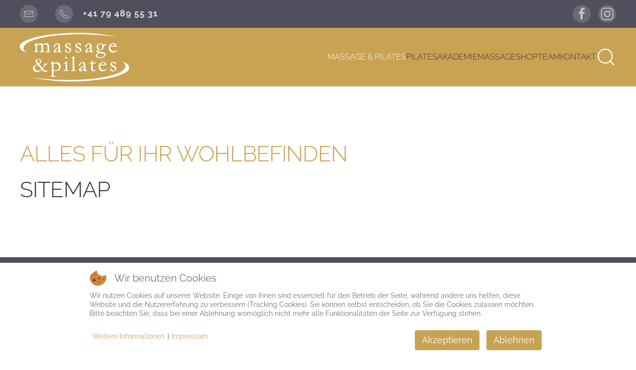

--- FILE ---
content_type: text/html; charset=utf-8
request_url: https://www.massage-pilates.ch/?view=article&id=19:sitemap&catid=2
body_size: 6252
content:
<!DOCTYPE html>
<html lang="de-de" dir="ltr">
    
<head>
<script type="text/javascript">  (function(){    function blockCookies(disableCookies, disableLocal, disableSession){    if(disableCookies == 1){    if(!document.__defineGetter__){    Object.defineProperty(document, 'cookie',{    get: function(){ return ''; },    set: function(){ return true;}    });    }else{    var oldSetter = document.__lookupSetter__('cookie');    if(oldSetter) {    Object.defineProperty(document, 'cookie', {    get: function(){ return ''; },    set: function(v){    if(v.match(/reDimCookieHint\=/) || v.match(/ef7b44dfa7583aefcafc96ec7e54dab2\=/)) {    oldSetter.call(document, v);    }    return true;    }    });    }    }    var cookies = document.cookie.split(';');    for (var i = 0; i < cookies.length; i++) {    var cookie = cookies[i];    var pos = cookie.indexOf('=');    var name = '';    if(pos > -1){    name = cookie.substr(0, pos);    }else{    name = cookie;    }    if(name.match(/reDimCookieHint/)) {    document.cookie = name + '=; expires=Thu, 01 Jan 1970 00:00:00 GMT';    }    }    }    if(disableLocal == 1){    window.localStorage.clear();    window.localStorage.__proto__ = Object.create(window.Storage.prototype);    window.localStorage.__proto__.setItem = function(){ return undefined; };    }    if(disableSession == 1){    window.sessionStorage.clear();    window.sessionStorage.__proto__ = Object.create(window.Storage.prototype);    window.sessionStorage.__proto__.setItem = function(){ return undefined; };    }    }    blockCookies(1,1,1);    }());    </script>


        <meta name="viewport" content="width=device-width, initial-scale=1">
        <link rel="icon" href="/images/theme/fav96.png" sizes="any">
                <link rel="apple-touch-icon" href="/images/theme/fav180.png">
        <meta charset="utf-8">
	<meta name="description" content="Esther Würsch, Inhaberin von massage &amp; pilates in Ennetbürgen, Nidwalden NW. Sie ist Peak Pilates Teacher und medizinische Masseurin.">
	<meta name="generator" content="beelicomm">
	<title>Massage Pilates Esther Würsch – Sitemap</title>
	<link href="https://www.massage-pilates.ch/component/search/?id=19:sitemap&amp;catid=2&amp;Itemid=101&amp;format=opensearch" rel="search" title="Suchen Massage Pilates Esther Würsch" type="application/opensearchdescription+xml">
<link href="/media/vendor/joomla-custom-elements/css/joomla-alert.min.css?0.4.1" rel="stylesheet">
	<link href="/plugins/system/cookiehint/css/redimstyle.css?ab71fb" rel="stylesheet">
	<link href="/media/system/css/joomla-fontawesome.min.css?4.5.33" rel="preload" as="style" onload="this.onload=null;this.rel='stylesheet'">
	<link href="/templates/yootheme/css/theme.9.css?1767774429" rel="stylesheet">
	<link href="/templates/yootheme/css/theme.update.css?4.5.33" rel="stylesheet">
	<link href="/templates/yootheme/css/custom.css?4.5.33" rel="stylesheet">
	<link href="/media/plg_system_jcepro/site/css/content.min.css?86aa0286b6232c4a5b58f892ce080277" rel="stylesheet">
	<style>#redim-cookiehint-bottom {position: fixed; z-index: 99999; left: 0px; right: 0px; bottom: 0px; top: auto !important;}</style>
<script type="application/json" class="joomla-script-options new">{"joomla.jtext":{"ERROR":"Fehler","MESSAGE":"Nachricht","NOTICE":"Hinweis","WARNING":"Warnung","JCLOSE":"Schließen","JOK":"OK","JOPEN":"Öffnen"},"system.paths":{"root":"","rootFull":"https:\/\/www.massage-pilates.ch\/","base":"","baseFull":"https:\/\/www.massage-pilates.ch\/"},"csrf.token":"db7912d42c72c89ae9e48b116a0e6e1f"}</script>
	<script src="/media/system/js/core.min.js?a3d8f8"></script>
	<script src="/media/vendor/webcomponentsjs/js/webcomponents-bundle.min.js?2.8.0" nomodule defer></script>
	<script src="/media/system/js/joomla-hidden-mail.min.js?80d9c7" type="module"></script>
	<script src="/media/system/js/messages.min.js?9a4811" type="module"></script>
	<script src="/templates/yootheme/packages/theme-analytics/app/analytics.min.js?4.5.33" defer></script>
	<script src="/templates/yootheme/vendor/assets/uikit/dist/js/uikit.min.js?4.5.33"></script>
	<script src="/templates/yootheme/vendor/assets/uikit/dist/js/uikit-icons-design-bites.min.js?4.5.33"></script>
	<script src="/templates/yootheme/js/theme.js?4.5.33"></script>
	<script type="application/ld+json">{"@context":"https://schema.org","@graph":[{"@type":"Organization","@id":"https://www.massage-pilates.ch/#/schema/Organization/base","name":"Massage Pilates Esther Würsch","url":"https://www.massage-pilates.ch/"},{"@type":"WebSite","@id":"https://www.massage-pilates.ch/#/schema/WebSite/base","url":"https://www.massage-pilates.ch/","name":"Massage Pilates Esther Würsch","publisher":{"@id":"https://www.massage-pilates.ch/#/schema/Organization/base"}},{"@type":"WebPage","@id":"https://www.massage-pilates.ch/#/schema/WebPage/base","url":"https://www.massage-pilates.ch/?view=article&amp;id=19:sitemap&amp;catid=2","name":"Massage Pilates Esther Würsch – Sitemap","description":"Esther Würsch, Inhaberin von massage & pilates in Ennetbürgen, Nidwalden NW. Sie ist Peak Pilates Teacher und medizinische Masseurin.","isPartOf":{"@id":"https://www.massage-pilates.ch/#/schema/WebSite/base"},"about":{"@id":"https://www.massage-pilates.ch/#/schema/Organization/base"},"inLanguage":"de-DE"},{"@type":"Article","@id":"https://www.massage-pilates.ch/#/schema/com_content/article/19","name":"Sitemap","headline":"Sitemap","inLanguage":"de-DE","isPartOf":{"@id":"https://www.massage-pilates.ch/#/schema/WebPage/base"}}]}</script>
	<script>window.yootheme ||= {}; var $theme = yootheme.theme = {"google_analytics":"G-EBNG0HM71P","google_analytics_anonymize":"","i18n":{"close":{"label":"Schlie\u00dfen"},"totop":{"label":"Zur\u00fcck nach oben"},"marker":{"label":"\u00d6ffnen"},"navbarToggleIcon":{"label":"Men\u00fc \u00f6ffnen"},"paginationPrevious":{"label":"Vorherige Seite"},"paginationNext":{"label":"N\u00e4chste Seite"},"searchIcon":{"toggle":"Suche \u00f6ffnen","submit":"Suche ausf\u00fchren"},"slider":{"next":"N\u00e4chste Folie","previous":"Vorherige Folie","slideX":"Folie %s","slideLabel":"%s von %s"},"slideshow":{"next":"N\u00e4chste Folie","previous":"Vorherige Folie","slideX":"Folie %s","slideLabel":"%s von %s"},"lightboxPanel":{"next":"N\u00e4chste Folie","previous":"Vorherige Folie","slideLabel":"%s von %s","close":"Schlie\u00dfen"}}};</script>

    </head>
    <body class="">

        <div class="uk-hidden-visually uk-notification uk-notification-top-left uk-width-auto">
            <div class="uk-notification-message">
                <a href="#tm-main" class="uk-link-reset">Zum Hauptinhalt springen</a>
            </div>
        </div>

                <div class="tm-page-container uk-clearfix">

                        <div data-src="/images/theme/background2.jpg" data-sources="[{&quot;type&quot;:&quot;image\/webp&quot;,&quot;srcset&quot;:&quot;\/templates\/yootheme\/cache\/81\/background2-81e203bd.webp 4032w&quot;,&quot;sizes&quot;:&quot;(max-aspect-ratio: 4032\/3024) 133vh&quot;}]" loading="eager" uk-img class="uk-background-norepeat uk-background-cover uk-background-top-center uk-position-cover uk-position-fixed" uk-parallax="bgy: -20,60; easing: 0; target: body"></div>
            
            
        
                


<header class="tm-header-mobile uk-hidden@m">


        <div uk-sticky show-on-up animation="uk-animation-slide-top" cls-active="uk-navbar-sticky" sel-target=".uk-navbar-container">
    
        <div class="uk-navbar-container">

            <div class="uk-container uk-container-expand">
                <nav class="uk-navbar" uk-navbar="{&quot;align&quot;:&quot;left&quot;,&quot;container&quot;:&quot;.tm-header-mobile &gt; [uk-sticky]&quot;,&quot;boundary&quot;:&quot;.tm-header-mobile .uk-navbar-container&quot;,&quot;target-y&quot;:&quot;.tm-header-mobile .uk-navbar-container&quot;,&quot;dropbar&quot;:true,&quot;dropbar-anchor&quot;:&quot;.tm-header-mobile .uk-navbar-container&quot;,&quot;dropbar-transparent-mode&quot;:&quot;remove&quot;}">

                                        <div class="uk-navbar-left ">

                                                    <a href="https://www.massage-pilates.ch/" aria-label="Zurück zur Startseite" class="uk-logo uk-navbar-item">
    <img alt="Massage Therapie und  Klassisches Pilatesstudio in Nidwalden." loading="eager" width="220" height="98" src="/images/theme/mp_logo_white.svg"></a>
                        
                        
                        
                    </div>
                    
                    
                                        <div class="uk-navbar-right">

                                                    
                        
                                                    <a uk-toggle href="#tm-dialog-mobile" class="uk-navbar-toggle">

        
        <div uk-navbar-toggle-icon></div>

        
    </a>
                        
                    </div>
                    
                </nav>
            </div>

        </div>

        </div>
    



        <div id="tm-dialog-mobile" uk-offcanvas="container: true; overlay: true" mode="slide" flip>
        <div class="uk-offcanvas-bar uk-flex uk-flex-column">

                        <button class="uk-offcanvas-close uk-close-large" type="button" uk-close uk-toggle="cls: uk-close-large; mode: media; media: @s"></button>
            
                        <div class="uk-margin-auto-bottom">
                
<div class="uk-grid uk-child-width-1-1" uk-grid>    <div>
<div class="uk-panel" id="module-menu-dialog-mobile">

    
    
<ul class="uk-nav uk-nav-default">
    
	<li class="item-101 uk-active"><a href="/">MASSAGE &amp; PILATES</a></li>
	<li class="item-115 uk-parent"><a href="/pilates.html">PILATES</a>
	<ul class="uk-nav-sub">

		<li class="item-126"><a href="/pilates/gruppentraining.html">GRUPPENTRAINING</a></li>
		<li class="item-151"><a href="/pilates/stundenplan.html">STUNDENPLAN/BUCHUNG STUNDEN</a></li>
		<li class="item-127"><a href="/pilates/privattraining.html">PRIVATTRAINING</a></li>
		<li class="item-152"><a href="/pilates/preise.html">PREISE</a></li></ul></li>
	<li class="item-1055"><a href="/akademie.html">AKADEMIE</a></li>
	<li class="item-116"><a href="/massage.html">MASSAGE</a></li>
	<li class="item-119 uk-parent"><a href="/shop.html">SHOP</a>
	<ul class="uk-nav-sub">

		<li class="item-130"><a href="/shop/ringana.html">RINGANA</a></li></ul></li>
	<li class="item-120 uk-parent"><a href="/ueber-mich.html">TEAM</a>
	<ul class="uk-nav-sub">

		<li class="item-278"><a href="/ueber-mich/ueber-esther-wuersch.html">ESTHER WÜRSCH</a></li>
		<li class="item-279"><a href="/ueber-mich/ueber-mich-claudia-schelbert.html">CLAUDIA SCHELBERT</a></li>
		<li class="item-123"><a href="/ueber-mich/ueber-joseph-pilates.html">JOSEPH PILATES</a></li></ul></li>
	<li class="item-121"><a href="/kontakt.html">KONTAKT</a></li></ul>

</div>
</div>    <div>
<div class="uk-panel" id="module-tm-4">

    
    

    <form id="search-tm-4" action="/?view=article&amp;id=19:sitemap&amp;catid=2" method="post" role="search" class="uk-search uk-search-default uk-width-1-1"><span uk-search-icon></span><input name="searchword" placeholder="Suche" minlength="3" aria-label="Suche" type="search" class="uk-search-input"><input type="hidden" name="task" value="search"><input type="hidden" name="option" value="com_search"><input type="hidden" name="Itemid" value="101"></form>
    

</div>
</div>    <div>
<div class="uk-panel" id="module-tm-6">

    
    <ul class="uk-grid uk-flex-inline uk-flex-middle uk-flex-nowrap uk-grid-small">                    <li><a href="https://www.facebook.com/massagepilatesch" class="uk-preserve-width uk-icon-button" rel="noreferrer" target="_blank"><span uk-icon="icon: facebook;"></span></a></li>
                    <li><a href="https://www.instagram.com/massage_pilates/" class="uk-preserve-width uk-icon-button" rel="noreferrer" target="_blank"><span uk-icon="icon: instagram;"></span></a></li>
            </ul>
</div>
</div></div>
            </div>
            
            
        </div>
    </div>
    
    
    

</header>


<div class="tm-toolbar tm-toolbar-default uk-visible@m">
    <div class="uk-container uk-flex uk-flex-middle tm-page-width">

                <div>
            <div class="uk-grid-medium uk-child-width-auto uk-flex-middle" uk-grid="margin: uk-margin-small-top">

                                <div>
<div class="uk-panel" id="module-93">

    
    
<div class="uk-margin-remove-last-child custom" ><p><a href="mailto:info@massage-pilates.ch" class="uk-icon-button" uk-icon="mail"></a> &nbsp; &nbsp; &nbsp; <span class="uk-icon-button" uk-icon="receiver"></span>&nbsp; &nbsp; +41 79 489 55 31</p></div>

</div>
</div>
                
                
            </div>
        </div>
        
                <div class="uk-margin-auto-left">
            <div class="uk-grid-medium uk-child-width-auto uk-flex-middle" uk-grid="margin: uk-margin-small-top">
                <div>
<div class="uk-panel" id="module-tm-5">

    
    <ul class="uk-grid uk-flex-inline uk-flex-middle uk-flex-nowrap uk-grid-small">                    <li><a href="https://www.facebook.com/massagepilatesch" class="uk-preserve-width uk-icon-button" rel="noreferrer" target="_blank"><span uk-icon="icon: facebook; width: 28; height: 28;"></span></a></li>
                    <li><a href="https://www.instagram.com/esther.wuersch/" class="uk-preserve-width uk-icon-button" rel="noreferrer" target="_blank"><span uk-icon="icon: instagram; width: 28; height: 28;"></span></a></li>
            </ul>
</div>
</div>
            </div>
        </div>
        
    </div>
</div>

<header class="tm-header uk-visible@m">



        <div uk-sticky media="@m" cls-active="uk-navbar-sticky" sel-target=".uk-navbar-container">
    
        <div class="uk-navbar-container">

            <div class="uk-container tm-page-width">
                <nav class="uk-navbar" uk-navbar="{&quot;align&quot;:&quot;left&quot;,&quot;container&quot;:&quot;.tm-header &gt; [uk-sticky]&quot;,&quot;boundary&quot;:&quot;.tm-header .uk-navbar-container&quot;,&quot;target-y&quot;:&quot;.tm-header .uk-navbar-container&quot;,&quot;dropbar&quot;:true,&quot;dropbar-anchor&quot;:&quot;.tm-header .uk-navbar-container&quot;,&quot;dropbar-transparent-mode&quot;:&quot;remove&quot;}">

                                        <div class="uk-navbar-left ">

                                                    <a href="https://www.massage-pilates.ch/" aria-label="Zurück zur Startseite" class="uk-logo uk-navbar-item">
    <img alt="Massage Therapie und  Klassisches Pilatesstudio in Nidwalden." loading="eager" width="220" height="98" src="/images/theme/mp_logo_white.svg"></a>
                        
                        
                        
                    </div>
                    
                    
                                        <div class="uk-navbar-right">

                                                    
<ul class="uk-navbar-nav">
    
	<li class="item-101 uk-active"><a href="/">MASSAGE &amp; PILATES</a></li>
	<li class="item-115 uk-parent"><a href="/pilates.html">PILATES</a>
	<div class="uk-drop uk-navbar-dropdown"><div><ul class="uk-nav uk-navbar-dropdown-nav">

		<li class="item-126"><a href="/pilates/gruppentraining.html">GRUPPENTRAINING</a></li>
		<li class="item-151"><a href="/pilates/stundenplan.html">STUNDENPLAN/BUCHUNG STUNDEN</a></li>
		<li class="item-127"><a href="/pilates/privattraining.html">PRIVATTRAINING</a></li>
		<li class="item-152"><a href="/pilates/preise.html">PREISE</a></li></ul></div></div></li>
	<li class="item-1055"><a href="/akademie.html">AKADEMIE</a></li>
	<li class="item-116"><a href="/massage.html">MASSAGE</a></li>
	<li class="item-119 uk-parent"><a href="/shop.html">SHOP</a>
	<div class="uk-drop uk-navbar-dropdown"><div><ul class="uk-nav uk-navbar-dropdown-nav">

		<li class="item-130"><a href="/shop/ringana.html">RINGANA</a></li></ul></div></div></li>
	<li class="item-120 uk-parent"><a href="/ueber-mich.html">TEAM</a>
	<div class="uk-drop uk-navbar-dropdown"><div><ul class="uk-nav uk-navbar-dropdown-nav">

		<li class="item-278"><a href="/ueber-mich/ueber-esther-wuersch.html">ESTHER WÜRSCH</a></li>
		<li class="item-279"><a href="/ueber-mich/ueber-mich-claudia-schelbert.html">CLAUDIA SCHELBERT</a></li>
		<li class="item-123"><a href="/ueber-mich/ueber-joseph-pilates.html">JOSEPH PILATES</a></li></ul></div></div></li>
	<li class="item-121"><a href="/kontakt.html">KONTAKT</a></li></ul>


    <a class="uk-navbar-toggle" id="module-tm-3" href="#search-tm-3-search" uk-search-icon uk-toggle></a>

    <div uk-modal id="search-tm-3-search" class="uk-modal">
        <div class="uk-modal-dialog uk-modal-body">

            
            
                <form id="search-tm-3" action="/?view=article&amp;id=19:sitemap&amp;catid=2" method="post" role="search" class="uk-search uk-width-1-1 uk-search-medium"><span uk-search-icon></span><input name="searchword" placeholder="Suche" minlength="3" aria-label="Suche" type="search" class="uk-search-input" autofocus><input type="hidden" name="task" value="search"><input type="hidden" name="option" value="com_search"><input type="hidden" name="Itemid" value="101"></form>
                
            
        </div>
    </div>


                        
                                                    
                        
                    </div>
                    
                </nav>
            </div>

        </div>

        </div>
    







</header>

        
        <div class="tm-page uk-margin-auto tm-page-margin-bottom">

            
            

            <main id="tm-main"  class="tm-main uk-section uk-section-default" uk-height-viewport="expand: true">

                                <div class="uk-container">

                    
                            
                
                <div id="system-message-container" aria-live="polite"></div>

                <h1>Alles für Ihr Wohlbefinden</h1>
<article id="article-19" class="uk-article" data-permalink="https://www.massage-pilates.ch/?view=article&amp;id=19:sitemap&amp;catid=2" typeof="Article" vocab="https://schema.org/">

    <meta property="name" content="Sitemap">
    <meta property="author" typeof="Person" content="Markus Beeli">
    <meta property="dateModified" content="2020-09-15T13:20:07+02:00">
    <meta property="datePublished" content="2020-09-15T13:20:07+02:00">
    <meta class="uk-margin-remove-adjacent" property="articleSection" content="Inhalt">

    
    
                        
                    <h1 property="headline" class="uk-margin-large-top uk-margin-remove-bottom uk-article-title">
                Sitemap            </h1>
        
        
        
        
            
            
            
        
        
                <div  class="uk-margin-medium-top" property="text">

            
                            
             
        </div>
        
        
        
        
        
        
        
    
</article>

                
                        
                </div>
                
            </main>

            

                        <footer>
                <!-- Builder #footer -->
<div class="uk-section-secondary uk-preserve-color uk-section">
    
        
        
        
            
                                <div class="uk-container">                
                    <div class="uk-grid tm-grid-expand uk-grid-margin" uk-grid>
<div class="uk-width-1-2@s uk-width-1-4@m">
    
        
            
            
            
                
                    
<h6 class="uk-h5 uk-heading-divider uk-text-primary">        ADRESSE    </h6><div class="uk-panel uk-text-muted uk-margin"><p>Riedmatt 11<br />6373 Ennetbürgen</p></div>
                
            
        
    
</div>
<div class="uk-width-1-2@s uk-width-1-4@m">
    
        
            
            
            
                
                    
<h6 class="uk-h5 uk-heading-divider uk-text-primary">        TELEFON    </h6><div class="uk-panel uk-text-muted uk-margin"><p>+41 79 489 55 31</p></div>
                
            
        
    
</div>
<div class="uk-width-1-2@s uk-width-1-4@m">
    
        
            
            
            
                
                    
<h6 class="uk-h5 uk-heading-divider uk-text-primary">        E-MAIL    </h6><div class="uk-panel uk-text-muted uk-margin"><p><joomla-hidden-mail  is-link="1" is-email="1" first="aW5mbw==" last="bWFzc2FnZS1waWxhdGVzLmNo" text="aW5mb0BtYXNzYWdlLXBpbGF0ZXMuY2g=" base="" >Diese E-Mail-Adresse ist vor Spambots geschützt! Zur Anzeige muss JavaScript eingeschaltet sein.</joomla-hidden-mail></p></div>
                
            
        
    
</div>
<div class="uk-width-1-2@s uk-width-1-4@m">
    
        
            
            
            
                
                    
<h6 class="uk-h5 uk-heading-divider uk-text-primary">        ÖFFNUNGSZEITEN    </h6><div class="uk-panel uk-text-muted uk-margin"><p>MO - FR 7 - 20 h<br />nach Stundenplan<br />und Vereinbarung</p></div>
                
            
        
    
</div></div><div class="uk-grid tm-grid-expand uk-child-width-1-1 uk-grid-margin">
<div class="uk-width-1-1">
    
        
            
            
            
                
                    <div class="uk-panel uk-text-muted uk-margin"><p>Gerne stehe ich Ihnen bei Fragen zum Angebot oder zu den Trainingsmethoden in Deutsch, Englisch und Italienisch zur Verfügung.</p></div>
                
            
        
    
</div></div><div class="uk-grid tm-grid-expand uk-grid-margin" uk-grid>
<div class="uk-width-1-2@m">
    
        
            
            
            
                
                    
<div>
    <ul class="uk-margin-remove-bottom uk-subnav  uk-subnav-divider" uk-margin>        <li class="el-item ">
    <a class="el-link" href="/impressum.html">Impressum</a></li>
        <li class="el-item ">
    <a class="el-link" href="/datenschutz.html">Datenschutz</a></li>
        <li class="el-item ">
    <a class="el-link" href="/login.html">Login</a></li>
        </ul>
</div>
                
            
        
    
</div>
<div class="uk-width-1-2@m">
    
        
            
            
            
                
                    
                
            
        
    
</div></div><div class="uk-grid tm-grid-expand uk-child-width-1-1 uk-grid-margin">
<div class="uk-width-1-1">
    
        
            
            
            
                
                    
<div class="uk-margin uk-text-center"><a href="#" uk-totop uk-scroll></a></div>
                
            
        
    
</div></div>
                                </div>                
            
        
    
</div>            </footer>
            
        </div>

                </div>
        
        

    
<script type="text/javascript">   function cookiehintsubmitnoc(obj) {     if (confirm("Eine Ablehnung wird die Funktionen der Website beeinträchtigen. Möchten Sie wirklich ablehnen?")) {       document.cookie = 'reDimCookieHint=-1; expires=0; path=/';       cookiehintfadeOut(document.getElementById('redim-cookiehint-bottom'));       return true;     } else {       return false;     }   } </script> <div id="redim-cookiehint-bottom">   <div id="redim-cookiehint">     <div class="cookiehead">       <span class="headline">Wir benutzen Cookies</span>     </div>     <div class="cookiecontent">   <p>Wir nutzen Cookies auf unserer Website. Einige von ihnen sind essenziell für den Betrieb der Seite, während andere uns helfen, diese Website und die Nutzererfahrung zu verbessern (Tracking Cookies). Sie können selbst entscheiden, ob Sie die Cookies zulassen möchten. Bitte beachten Sie, dass bei einer Ablehnung womöglich nicht mehr alle Funktionalitäten der Seite zur Verfügung stehen.</p>    </div>     <div class="cookiebuttons">       <a id="cookiehintsubmit" onclick="return cookiehintsubmit(this);" href="https://www.massage-pilates.ch/?view=article&amp;id=19:sitemap&amp;catid=2&amp;rCH=2"         class="btn">Akzeptieren</a>           <a id="cookiehintsubmitno" onclick="return cookiehintsubmitnoc(this);" href="https://www.massage-pilates.ch/?view=article&amp;id=19:sitemap&amp;catid=2&amp;rCH=-2"           class="btn">Ablehnen</a>          <div class="text-center" id="cookiehintinfo">              <a target="_self" href="https://www.massage-pilates.ch/datenschutz.html">Weitere Informationen</a>                  |                  <a target="_self" href="https://www.massage-pilates.ch/impressum.html">Impressum</a>            </div>      </div>     <div class="clr"></div>   </div> </div>     <script type="text/javascript">        if (!navigator.cookieEnabled) {         document.addEventListener("DOMContentLoaded", function (event) {           document.getElementById('redim-cookiehint-bottom').remove();         });       }        function cookiehintfadeOut(el) {         el.style.opacity = 1;         (function fade() {           if ((el.style.opacity -= .1) < 0) {             el.style.display = "none";           } else {             requestAnimationFrame(fade);           }         })();       }             function cookiehintsubmit(obj) {         document.cookie = 'reDimCookieHint=1; expires=Mon, 16 Mar 2026 23:59:59 GMT;; path=/';         cookiehintfadeOut(document.getElementById('redim-cookiehint-bottom'));         return true;       }        function cookiehintsubmitno(obj) {         document.cookie = 'reDimCookieHint=-1; expires=0; path=/';         cookiehintfadeOut(document.getElementById('redim-cookiehint-bottom'));         return true;       }     </script>     
</body>
</html>


--- FILE ---
content_type: text/css
request_url: https://www.massage-pilates.ch/templates/yootheme/css/custom.css?4.5.33
body_size: 28
content:
#cookiehintsubmit,#cookiehintsubmitno			{ background: #c7a253 !important; color: #fff !important}
#cookiehintsubmit:hover,#cookiehintsubmitno:hover		{ background: #a78336 !important; color: #fff !important}

.uk-navbar-toggle svg {
    color: #fff!important;
	width: 40px;
	height: 40px;
}

.uk-navbar-toggle {
	color: #fff;
}

--- FILE ---
content_type: image/svg+xml
request_url: https://www.massage-pilates.ch/images/theme/mp_logo_white.svg
body_size: 30414
content:
<svg xmlns="http://www.w3.org/2000/svg" viewBox="0 0 532.32 236.9"><defs><style>.cls-1,.cls-2{fill:#fff;}.cls-2{stroke:#fff;stroke-width:0.29px;}</style></defs><g id="Ebene_2" data-name="Ebene 2"><g id="Layer_1" data-name="Layer 1"><g id="Symbols"><path class="cls-1" d="M217.66,2.31C154.13,7,90,13.28,38.78,33.58,22.2,40.15-.5,50.65,0,67.35c.52,17.8,19.74,22.94,33.77,30,1.36.49,3,1.5,1.25,0-34.48-19.4-11-45,17.51-56.29C165-3.69,360.9,3.42,479.1,21.07,405.56,6,316.54-5,217.66,2.31"/><path class="cls-1" d="M314.66,234.59c63.52-4.67,127.63-11,178.88-31.27,16.58-6.58,39.27-17.06,38.77-33.76-.53-17.81-19.75-22.95-33.77-30-1.36-.49-3-1.5-1.25,0,34.48,19.4,10.95,45-17.52,56.29-112.46,44.77-308.35,37.66-426.55,20,73.53,15.1,162.55,26,261.44,18.75"/></g><g id="Text"><path class="cls-2" d="M155.79,213l7.88,0,4.72.1,5.2-.1a2.63,2.63,0,0,0-1.05-1.88q-1.38-.9-5.58-1.21c-1.66-.15-2.64-.56-3-1.26q-.9-1.94-.9-18.16,0-3.25.11-7.45l1.78.73a28.39,28.39,0,0,0,10.81,2.57,25.37,25.37,0,0,0,11-2.62,19.62,19.62,0,0,0,8.6-7.91,23.07,23.07,0,0,0,3.12-11.94q0-9-5.55-14.64a18.33,18.33,0,0,0-13.62-5.68,26.54,26.54,0,0,0-8.69,1.44,29.09,29.09,0,0,0-8.07,4.37l0-5.76c0-.69,0-2.15,0-4.35a2.72,2.72,0,0,0-1-.31L161,139a15.6,15.6,0,0,1-3.64,3.76,47.12,47.12,0,0,1-7.57,3.76l-.32,1.6q3.93.67,5.24,1.67a2.29,2.29,0,0,1,.78,1,21.75,21.75,0,0,1,.58,5.75l.16,19.16q.42,22.67.42,30.72a7.22,7.22,0,0,1-.26,1.88,6.73,6.73,0,0,1-2.06,1.52L149,210.86a4.74,4.74,0,0,0-.1.91,10.41,10.41,0,0,0,.05,1.07Zm12-63.35a16.85,16.85,0,0,1,6.08-1.07c5.2,0,9.4,1.69,12.57,5.08s4.77,8,4.77,13.77a16,16,0,0,1-4.51,11.76,15,15,0,0,1-11.05,4.53q-6.33,0-9.74-2.67c-1.47-1.12-2.45-3.05-2.93-5.81q-.37-2.25-.37-20.95a9.58,9.58,0,0,1,.1-1.36,15.41,15.41,0,0,1,5.08-3.28Zm54.15-25.11a4.44,4.44,0,0,0,3.25,1.31,4.69,4.69,0,0,0,3.4-1.44,4.27,4.27,0,0,0,1.47-3.07,4.19,4.19,0,0,0-1.47-3,4.71,4.71,0,0,0-3.4-1.42A4.52,4.52,0,0,0,222,118.1a3.93,3.93,0,0,0-1.33,3,4.62,4.62,0,0,0,1.3,3.4ZM221,149.92a3.71,3.71,0,0,1,1.39,1.44,18.21,18.21,0,0,1,.32,4.49c0,12,0,19.39-.11,22.07a5.62,5.62,0,0,1-.89,3.51,3.4,3.4,0,0,1-2.2,1c-3.42.73-5.2,1.14-5.34,1.21-.67.27-1,.66-1,1.15a1.11,1.11,0,0,0,.25.62,3.48,3.48,0,0,0,.85.16,26.49,26.49,0,0,1,3-.26c5.14-.18,7.93-.26,8.38-.26q1.42,0,5.76.36c2.13.15,3.88.23,5.25.27a1.73,1.73,0,0,0,.25-.79,1.77,1.77,0,0,0-.15-.63,31.82,31.82,0,0,0-3.15-1c-2.23-.63-3.58-1.2-4-1.7a3.88,3.88,0,0,1-.62-2.7l.15-16-.05-15.09v-2.77c.06-1.39.1-2.18.1-2.36,0-.77-.06-2-.2-3.66l-.64-.06a6.53,6.53,0,0,0-1,.11,17.74,17.74,0,0,1-3.48,3.89,17.37,17.37,0,0,1-4,2.58c-.18.1-1.4.49-3.67,1.16l0,1.54a15.3,15.3,0,0,1,4.79,1.65Zm34.07-27.68a5.61,5.61,0,0,1,2.45,1.6,4.58,4.58,0,0,1,.58,2.64l-.15,6.13.05,12.46-.16,12.46.05,12.06c0,5.82-.07,9.37-.21,10.63A2.6,2.6,0,0,1,257,182a14.06,14.06,0,0,1-3.93,1,18.75,18.75,0,0,0-3.77.82.87.87,0,0,0-.34.77,1,1,0,0,0,.31.76,1.7,1.7,0,0,0,1.26.32l8.8-.42,6.86.24,5.5.18a1.25,1.25,0,0,0,.86-.23,1.06,1.06,0,0,0,.24-.81.75.75,0,0,0-.42-.74,13.24,13.24,0,0,0-3.8-.73c-2.15-.25-3.43-.69-3.85-1.31q-.47-.69-.47-6.55c0-.22.06-2,.16-5.2q.26-8.26.27-51.31v-2.88h-2.48c-3.45,1.15-6,2-7.8,2.57-1.18.34-2.27.67-3.24,1v1.15c.69.35,2,.9,3.88,1.68Zm70.12,56.46-.64.83a4.1,4.1,0,0,1-3.4,2,3.13,3.13,0,0,1-2.35-1.05,3.88,3.88,0,0,1-1-2.78c0-.49,0-1.24.05-2.24,0-.56,0-1.25,0-2.06l0-6.07L318,159a81.79,81.79,0,0,0-.21-8.23,9.22,9.22,0,0,0-2-4.45,9,9,0,0,0-3.87-2.85,20.51,20.51,0,0,0-6.71-.82,16.87,16.87,0,0,0-7.73,2.38,19.45,19.45,0,0,0-7.33,7.18q-2.91,4.8-2.91,6.16a1,1,0,0,0,.53.83,3.42,3.42,0,0,0,2.09.68,7.42,7.42,0,0,0,3.62-1.46,11.25,11.25,0,0,0,1.2-2.94c.67-3.28,1.65-5.52,2.94-6.7a10,10,0,0,1,6.78-2.83,6.43,6.43,0,0,1,5.34,2.36c1.23,1.57,1.86,4.57,1.86,9,0,1.36,0,2.62-.1,3.77q-1.22.63-6.57,2.88a32.5,32.5,0,0,0-12,8.23c-3,3.34-4.44,6.23-4.44,8.63A5.7,5.7,0,0,0,290,185a5.6,5.6,0,0,0,4.23,1.61,24.86,24.86,0,0,0,6.27-.69,24,24,0,0,0,4.72-2.25l5.87-4.09c.31,2.35.85,4,1.62,4.88a6.89,6.89,0,0,0,5.66,2.31,6.53,6.53,0,0,0,3.45-.79,11.29,11.29,0,0,0,3.62-3.83,6.79,6.79,0,0,0,1.25-2.77,2.67,2.67,0,0,0-.31-1,4.86,4.86,0,0,0-1.15.37Zm-20.56,2.83a9.29,9.29,0,0,1-3.94,1.15,4.79,4.79,0,0,1-3.49-1.36,4.56,4.56,0,0,1-1.4-3.4,8,8,0,0,1,1.68-4.56,22.3,22.3,0,0,1,6.26-5.93,36.63,36.63,0,0,1,7.46-3.81c.1,1.6.16,2.87.16,3.81,0,1.82-.12,4.94-.38,9.38a25.79,25.79,0,0,1-6.35,4.72Zm47.15-44.78a28.6,28.6,0,0,1-1.78,4,17.61,17.61,0,0,1-3.06,3.54,12.05,12.05,0,0,1-3.18,2.17,9.11,9.11,0,0,0-2.37,1.24,1.37,1.37,0,0,0-.4,1,.81.81,0,0,0,.29.62,1.22,1.22,0,0,0,.87.26l.42,0,4.29-.15.89,0c.07,1,.11,2,.11,2.93v2.1l.05,5.65-.21,11.79q0,7.23.63,9.37a6.89,6.89,0,0,0,2.85,3.72,9.51,9.51,0,0,0,5.63,1.58,21.85,21.85,0,0,0,7.73-1.13,13.56,13.56,0,0,0,5.15-3.59l.06-.37a1.06,1.06,0,0,0-.29-.76,1,1,0,0,0-.75-.28h-.48a9.31,9.31,0,0,1-3.1,1.73A28.59,28.59,0,0,1,360,183a4.73,4.73,0,0,1-4.08-1.83q-1.41-1.78-1.41-7.23l.1-13.83-.16-7.85a10.24,10.24,0,0,1,.42-3l.95-.11,4-.1,8.12-.27h.89a11.2,11.2,0,0,0,.31-2.14c0-.42,0-1-.1-1.68-1.4,0-2.44,0-3.15,0-1.5,0-3.06,0-4.71.15-2.54.14-4.28.21-5.18.21l-1.26,0,.1-6.45-.21-5-1.62,0c-.28.58-.69,1.61-1.26,3Zm69.75,20.32a14.2,14.2,0,0,0-2.06-6.81,15.52,15.52,0,0,0-14.22-7.86,20.53,20.53,0,0,0-7.91,1.41,25,25,0,0,0-5.5,3.51,15.2,15.2,0,0,0-3.72,4.56,30.9,30.9,0,0,0-3.11,7.71,26.24,26.24,0,0,0-.87,5.91,23.62,23.62,0,0,0,3.07,12.39,17.83,17.83,0,0,0,8.4,7.41,18.84,18.84,0,0,0,7.33,1.52,25.86,25.86,0,0,0,5.87-.47,28.88,28.88,0,0,0,7.33-3.3,23.19,23.19,0,0,0,6-5.24,7.45,7.45,0,0,0,.05-.79l-.32-2.09L418.08,178a24.2,24.2,0,0,1-5,2.68,19.25,19.25,0,0,1-4.77.73,17.74,17.74,0,0,1-9.34-2.59,15.57,15.57,0,0,1-5.77-7.07,20.53,20.53,0,0,1-2-7.83l0-2.57v-.52l0-.53a9.28,9.28,0,0,1,.46-2.14c1.69-.15,3.33-.22,4.93-.22h4l21-.15Zm-26.4-7.65a11.89,11.89,0,0,1,9.75-4.55,10.87,10.87,0,0,1,5.06,1.12,7.17,7.17,0,0,1,3.22,3.2,8.47,8.47,0,0,1,1,3.69,2.78,2.78,0,0,1-.95,1.77,6.17,6.17,0,0,1-2.56.42q-13.26.84-15.93.84h-2.46c0-2,.95-4.18,2.82-6.49Zm46.51,22.94a1.06,1.06,0,0,0-.27.84c0,.87.29,3.67.85,8.38.07.7.1,1.2.1,1.52a2.12,2.12,0,0,0,.57,1.57,30.25,30.25,0,0,0,12.27,2.46,19.44,19.44,0,0,0,6.41-1.28,12.84,12.84,0,0,0,6-4.43,11,11,0,0,0,2.38-6.77,13.58,13.58,0,0,0-1.26-5.5,12.28,12.28,0,0,0-3.9-4.9,38.54,38.54,0,0,0-8.42-4.37c-3.87-1.56-6.32-3-7.37-4.18a6.26,6.26,0,0,1-1.56-4.19,6.68,6.68,0,0,1,1.93-5,6.93,6.93,0,0,1,5.08-1.91,10.26,10.26,0,0,1,6.36,2.54,14.86,14.86,0,0,1,4.79,6.89h.74c.32,0,.7,0,1.15-.05l-.11-1.68c-.17-3.46-.39-6.07-.67-7.86a17.16,17.16,0,0,0-5.11-1.78,35.52,35.52,0,0,0-6.67-.57,16.75,16.75,0,0,0-6.3,1.39,11.89,11.89,0,0,0-5.34,4.11,10.55,10.55,0,0,0-1.93,6.28,10.35,10.35,0,0,0,2.36,6.7c1.56,2,4.65,3.8,9.23,5.53s7.71,3.53,9.36,5.42a9.49,9.49,0,0,1,2.46,6.29,6,6,0,0,1-2.09,4.5,9.06,9.06,0,0,1-5.93,2.57,11.67,11.67,0,0,1-6-1.65,14.83,14.83,0,0,1-4.77-4.64,39.31,39.31,0,0,1-2.93-6.43,2.7,2.7,0,0,0-1.36.2Z"/><path class="cls-1" d="M162.69,152.88a9.58,9.58,0,0,0-.1,1.36q0,18.69.37,20.95.72,4.13,2.93,5.81,3.41,2.67,9.74,2.68a15,15,0,0,0,11.05-4.54,16,16,0,0,0,4.51-11.75q0-8.7-4.77-13.78c-3.17-3.39-7.37-5.08-12.57-5.08a16.85,16.85,0,0,0-6.08,1.07,15.52,15.52,0,0,0-5.08,3.28Zm-13.72,60a10.41,10.41,0,0,1-.05-1.07,4.74,4.74,0,0,1,.1-.91l5.28-1.05a6.73,6.73,0,0,0,2.06-1.52,7.22,7.22,0,0,0,.26-1.88q0-8.06-.42-30.72L156,156.54a22.42,22.42,0,0,0-.57-5.76,2.31,2.31,0,0,0-.79-1q-1.31-1-5.24-1.67l.32-1.6a46.44,46.44,0,0,0,7.56-3.76A15.45,15.45,0,0,0,161,139l.63-.15a2.72,2.72,0,0,1,1,.31c0,2.21,0,3.66,0,4.36l0,5.75a29.09,29.09,0,0,1,8.07-4.37,26.58,26.58,0,0,1,8.69-1.44A18.33,18.33,0,0,1,193,149.13q5.55,5.69,5.55,14.64a23.07,23.07,0,0,1-3.12,11.94,19.57,19.57,0,0,1-8.6,7.91,25.37,25.37,0,0,1-11,2.62A28.54,28.54,0,0,1,165,183.68l-1.78-.74q-.1,4.2-.11,7.45,0,16.23.9,18.16.47,1,2.94,1.26,4.22.31,5.59,1.2a2.68,2.68,0,0,1,1.05,1.89l-5.2.1-4.72-.1-7.88,0-6.82-.11"/><path class="cls-1" d="M220.51,121.09a4,4,0,0,1,1.33-3,4.52,4.52,0,0,1,3.22-1.26,4.79,4.79,0,0,1,3.41,1.42,4.21,4.21,0,0,1,1.46,3,4.29,4.29,0,0,1-1.46,3.06,4.73,4.73,0,0,1-3.41,1.44,4.44,4.44,0,0,1-3.25-1.31,4.62,4.62,0,0,1-1.3-3.4Zm-4.41,27.18.06-1.54c2.26-.67,3.49-1.06,3.66-1.16a17.37,17.37,0,0,0,4-2.58,17.74,17.74,0,0,0,3.48-3.89,6.51,6.51,0,0,1,1-.11l.62.06c.15,1.67.22,2.9.22,3.67,0,.17,0,.95-.11,2.35v2.78l0,15.08-.16,16a4,4,0,0,0,.63,2.7c.45.5,1.8,1.07,4,1.7a31.46,31.46,0,0,1,3.14,1,1.81,1.81,0,0,1,.16.63,1.68,1.68,0,0,1-.27.79c-1.36,0-3.11-.13-5.24-.27q-4.34-.36-5.76-.36-.68,0-8.38.26a26.69,26.69,0,0,0-3,.26,3.34,3.34,0,0,1-.84-.16,1.09,1.09,0,0,1-.26-.62c0-.49.33-.88,1-1.15.14-.07,1.92-.48,5.35-1.21a3.28,3.28,0,0,0,2.19-1.05,5.5,5.5,0,0,0,.9-3.5q.1-4,.1-22.07a18.42,18.42,0,0,0-.31-4.49,3.9,3.9,0,0,0-1.4-1.44,15.1,15.1,0,0,0-4.79-1.65"/><path class="cls-1" d="M251.08,120.56v-1.15c1-.32,2.06-.65,3.25-1,1.75-.57,4.35-1.42,7.79-2.58h2.47v2.89q0,43-.26,51.31c-.1,3.25-.16,5-.16,5.2q0,5.87.48,6.55c.42.62,1.69,1.06,3.85,1.31a13.52,13.52,0,0,1,3.8.73.76.76,0,0,1,.41.74,1.12,1.12,0,0,1-.23.81,1.28,1.28,0,0,1-.87.23l-5.5-.18-6.86-.24-8.8.42a1.63,1.63,0,0,1-1.25-.32.94.94,0,0,1-.32-.75.9.9,0,0,1,.34-.78,18.75,18.75,0,0,1,3.77-.82,14.52,14.52,0,0,0,3.93-1,2.68,2.68,0,0,0,.65-1.76c.15-1.26.21-4.8.21-10.63l0-12.05.16-12.47-.05-12.46.16-6.13a4.58,4.58,0,0,0-.58-2.64,5.66,5.66,0,0,0-2.46-1.6c-1.88-.77-3.18-1.33-3.88-1.68"/><path class="cls-1" d="M310.89,176.81c.24-4.43.37-7.55.37-9.38,0-.94-.06-2.21-.17-3.81a36.07,36.07,0,0,0-7.45,3.81,22.3,22.3,0,0,0-6.26,5.93,8,8,0,0,0-1.68,4.56,4.57,4.57,0,0,0,1.39,3.4,4.84,4.84,0,0,0,3.49,1.36,9.33,9.33,0,0,0,3.95-1.15,26.39,26.39,0,0,0,6.36-4.72Zm15.34,1.52a2.62,2.62,0,0,1,.32,1,6.68,6.68,0,0,1-1.26,2.78,11.38,11.38,0,0,1-3.62,3.83,6.48,6.48,0,0,1-3.45.78,6.91,6.91,0,0,1-5.66-2.3c-.77-.91-1.3-2.53-1.62-4.88l-5.87,4.09a24.3,24.3,0,0,1-4.71,2.25,25,25,0,0,1-6.29.69,5.61,5.61,0,0,1-4.21-1.6,5.69,5.69,0,0,1-1.54-4.12c0-2.4,1.47-5.29,4.43-8.63A32.34,32.34,0,0,1,304.8,164q5.34-2.25,6.56-2.88c.07-1.15.11-2.41.11-3.78,0-4.43-.63-7.43-1.87-9a6.41,6.41,0,0,0-5.33-2.36,10,10,0,0,0-6.79,2.83c-1.29,1.18-2.27,3.42-2.93,6.7a11.67,11.67,0,0,1-1.21,2.94,7.26,7.26,0,0,1-3.61,1.46,3.55,3.55,0,0,1-2.1-.67,1,1,0,0,1-.52-.84q0-1.37,2.91-6.16a19.38,19.38,0,0,1,7.33-7.18,17,17,0,0,1,7.72-2.38,20.39,20.39,0,0,1,6.71.82,9.17,9.17,0,0,1,3.88,2.85,9.07,9.07,0,0,1,2,4.45,81.79,81.79,0,0,1,.21,8.23l-.15,8.32.05,6.07c0,.81,0,1.5-.05,2.06,0,1-.06,1.75-.06,2.24a3.88,3.88,0,0,0,1,2.78,3.14,3.14,0,0,0,2.36,1.05,4.14,4.14,0,0,0,3.41-2l.62-.83a5,5,0,0,1,1.15-.37"/><path class="cls-1" d="M352.83,133.71l1.62,0,.21,5-.1,6.45,1.25,0c.91,0,2.64-.07,5.18-.21,1.65-.11,3.22-.15,4.72-.15.7,0,1.75,0,3.14,0,.07.7.11,1.26.11,1.68a11.42,11.42,0,0,1-.32,2.14h-.89l-8.12.27-4,.11-.94.1a10,10,0,0,0-.42,3l.16,7.86-.11,13.82q0,5.44,1.42,7.23A4.73,4.73,0,0,0,359.8,183a28.72,28.72,0,0,0,5.13-.83,9.46,9.46,0,0,0,3.08-1.73h.48a1,1,0,0,1,.75.28,1,1,0,0,1,.3.76l-.06.37a13.56,13.56,0,0,1-5.16,3.59,21.82,21.82,0,0,1-7.72,1.13A9.57,9.57,0,0,1,351,185a7,7,0,0,1-2.86-3.73q-.63-2.14-.63-9.37l.21-11.78-.05-5.66v-2.1c0-1,0-2-.11-2.93l-.89,0-4.29.15-.42,0a1.21,1.21,0,0,1-.86-.26.78.78,0,0,1-.29-.62,1.33,1.33,0,0,1,.39-1,9.44,9.44,0,0,1,2.38-1.24,12,12,0,0,0,3.17-2.17,17.35,17.35,0,0,0,3.07-3.54,31.29,31.29,0,0,0,1.78-4c.56-1.43,1-2.45,1.26-3"/><path class="cls-1" d="M392,155.91h2.46c1.79,0,7.09-.28,15.93-.84a6.1,6.1,0,0,0,2.55-.42,2.73,2.73,0,0,0,.95-1.77,8.45,8.45,0,0,0-1-3.69,7.2,7.2,0,0,0-3.23-3.2,10.8,10.8,0,0,0-5.05-1.12,11.86,11.86,0,0,0-9.74,4.55c-1.89,2.31-2.83,4.48-2.83,6.49Zm29.23,1.89-21,.15h-4c-1.62,0-3.25.07-4.93.21a9.58,9.58,0,0,0-.47,2.16l.05.52v.52l-.05,2.57a20.34,20.34,0,0,0,2,7.83,15.54,15.54,0,0,0,5.76,7.07,17.72,17.72,0,0,0,9.35,2.59,19.23,19.23,0,0,0,4.76-.73,24.45,24.45,0,0,0,5-2.68l3.77-3.08.32,2.09a5.56,5.56,0,0,1-.06.79,23,23,0,0,1-6,5.24,28.53,28.53,0,0,1-7.33,3.3,25.86,25.86,0,0,1-5.87.47,18.81,18.81,0,0,1-7.33-1.52,17.9,17.9,0,0,1-8.41-7.41,23.72,23.72,0,0,1-3.06-12.39,26.88,26.88,0,0,1,.86-5.92,31.44,31.44,0,0,1,3.12-7.7,15,15,0,0,1,3.71-4.55,24.51,24.51,0,0,1,5.51-3.51,20.34,20.34,0,0,1,7.91-1.42,15.52,15.52,0,0,1,14.22,7.86,14.22,14.22,0,0,1,2.07,6.81v.73"/><path class="cls-1" d="M442.58,172.16a38.44,38.44,0,0,0,2.93,6.43,14.56,14.56,0,0,0,4.76,4.63,11.62,11.62,0,0,0,6,1.66,9,9,0,0,0,5.91-2.56,6,6,0,0,0,2.1-4.51,9.49,9.49,0,0,0-2.46-6.29q-2.46-2.84-9.35-5.42c-4.59-1.73-7.67-3.56-9.25-5.53a10.45,10.45,0,0,1-2.35-6.7,10.56,10.56,0,0,1,1.94-6.28,11.78,11.78,0,0,1,5.34-4.11,16.66,16.66,0,0,1,6.29-1.39,35.45,35.45,0,0,1,6.67.57,17.06,17.06,0,0,1,5.11,1.78c.27,1.79.5,4.4.68,7.86L467,154c-.46,0-.85.05-1.15.05h-.74a15.08,15.08,0,0,0-4.79-6.89,10.33,10.33,0,0,0-6.37-2.53,7,7,0,0,0-5.08,1.9,6.72,6.72,0,0,0-1.93,5,6.22,6.22,0,0,0,1.57,4.19q1.56,1.85,7.35,4.18a38.3,38.3,0,0,1,8.44,4.37,12.28,12.28,0,0,1,3.9,4.9,13.72,13.72,0,0,1,1.25,5.5,11,11,0,0,1-2.38,6.77,12.69,12.69,0,0,1-6,4.43,19.44,19.44,0,0,1-6.42,1.28,30.12,30.12,0,0,1-12.25-2.46,2.08,2.08,0,0,1-.58-1.57c0-.32,0-.82-.1-1.52q-.84-7.08-.84-8.38a1,1,0,0,1,.27-.84,2.64,2.64,0,0,1,1.36-.2"/><path class="cls-2" d="M69.19,93.77a2.12,2.12,0,0,0,.09.6l5.89-.21h1.62L79.41,94c1.13,0,2.39,0,3.78,0s4,.14,8,.42a9.46,9.46,0,0,0,0-1,1.06,1.06,0,0,0-.47-.95,11.91,11.91,0,0,0-4.35-1.14,4.2,4.2,0,0,1-2.69-1.13c-.4-.55-.63-2.74-.66-6.58L82.9,66c0-.81,0-1.7.06-2.68a17.6,17.6,0,0,1,6.19-4.92,16.79,16.79,0,0,1,7.44-1.83,8.39,8.39,0,0,1,6.59,3q2.61,3,2.61,9.4l-.05,3.83.1,6.86-.26,6.06a19.71,19.71,0,0,1-.37,4.2,1.57,1.57,0,0,1-.47.68,18.87,18.87,0,0,1-3.34.89,16.36,16.36,0,0,0-4.3,1.2l0,.63a11.09,11.09,0,0,0,.09,1.15l4.2,0h15.24l2.62,0h.89a1,1,0,0,0,.47-.94,1.65,1.65,0,0,0-.63-1.36,20.77,20.77,0,0,0-2.36-.42c-2.26-.31-3.64-.67-4.11-1.07a2.91,2.91,0,0,1-.88-1.92q-.19-1.3-.19-10.83l.21-6.25v-8l.05-1.26a22.45,22.45,0,0,1,5.88-4.95,12.62,12.62,0,0,1,6.15-1.65A10.36,10.36,0,0,1,131.47,58a9.64,9.64,0,0,1,3.34,6.16q.36,2.46.36,17.94,0,7.14-.6,8.16t-3.06,1.41a15.83,15.83,0,0,0-3.88,1,2.32,2.32,0,0,0-.36,1.06c0,.24,0,.52,0,.83l2.25,0h2.66c3-.14,5.33-.2,7-.2,1.36,0,2.35,0,3,0l5.27.31h.37a3.9,3.9,0,0,0,.31-1.36.92.92,0,0,0-.31-.73,7.62,7.62,0,0,0-2-.73c-1.86-.52-2.91-.84-3.2-1a4.5,4.5,0,0,1-.94-3.25l.05-12.27-.05-4.77V66.27q-.1-7.5-3.82-11.38a13,13,0,0,0-9.64-3.84,17.69,17.69,0,0,0-7.68,1.83,33.29,33.29,0,0,0-8.45,6.45q-2.42-4.5-5.07-6.23a13.1,13.1,0,0,0-7.22-1.73A16.41,16.41,0,0,0,93,52.73a41.76,41.76,0,0,0-10,7.12c-.07-1.39-.11-2.7-.11-3.92l.06-6a1.22,1.22,0,0,0-.69-.26c-.45,0-.79,0-1,0h-.32a34.75,34.75,0,0,1-5.34,5.67,16,16,0,0,1-5,2.32v1.75c1.22.31,2,.5,2.41.58a9.18,9.18,0,0,1,3,1.15c.46,2.17.68,7,.68,14.4s-.12,12-.36,13.25a3.9,3.9,0,0,1-1.26,2.25,10,10,0,0,1-3.25.84,5.36,5.36,0,0,0-2.3.79,4.9,4.9,0,0,0-.2,1Zm133-6-.63.84a4.11,4.11,0,0,1-3.4,2,3.15,3.15,0,0,1-2.36-1,3.87,3.87,0,0,1-1-2.77c0-.5,0-1.24,0-2.25,0-.56.05-1.24.05-2l-.05-6.08.16-8.33a81.79,81.79,0,0,0-.21-8.23,9.72,9.72,0,0,0-5.92-7.3,20.69,20.69,0,0,0-6.7-.81,16.83,16.83,0,0,0-7.73,2.38,19.3,19.3,0,0,0-7.34,7.17q-2.9,4.8-2.9,6.16a1,1,0,0,0,.53.84,3.48,3.48,0,0,0,2.09.68,7.33,7.33,0,0,0,3.61-1.47,10.92,10.92,0,0,0,1.21-2.93q1-4.92,2.94-6.71A10,10,0,0,1,181.34,55a6.41,6.41,0,0,1,5.33,2.35c1.24,1.58,1.86,4.58,1.86,9,0,1.36,0,2.61-.1,3.76-.81.42-3,1.38-6.56,2.89a32.37,32.37,0,0,0-12.05,8.22q-4.44,5-4.44,8.64A5.67,5.67,0,0,0,166.93,94a5.56,5.56,0,0,0,4.21,1.6,25,25,0,0,0,6.29-.69,23.42,23.42,0,0,0,4.72-2.25L188,88.61a9.86,9.86,0,0,0,1.62,4.87,6.92,6.92,0,0,0,5.66,2.31,6.54,6.54,0,0,0,3.46-.79,11.44,11.44,0,0,0,3.62-3.82,6.87,6.87,0,0,0,1.25-2.78,2.76,2.76,0,0,0-.32-1,5.4,5.4,0,0,0-1.15.36ZM181.6,90.6a9.15,9.15,0,0,1-3.95,1.15,4.78,4.78,0,0,1-3.49-1.36,4.57,4.57,0,0,1-1.39-3.4,8.09,8.09,0,0,1,1.68-4.56,22,22,0,0,1,6.26-5.92,36,36,0,0,1,7.46-3.82c.11,1.61.15,2.88.15,3.82,0,1.82-.12,4.94-.36,9.38a26.59,26.59,0,0,1-6.36,4.71Zm39.61-9.17a1.05,1.05,0,0,0-.26.85c0,.86.27,3.66.83,8.37.07.7.11,1.21.11,1.52a2,2,0,0,0,.57,1.57,30.21,30.21,0,0,0,12.26,2.47,19.58,19.58,0,0,0,6.42-1.29,12.79,12.79,0,0,0,6-4.43,11,11,0,0,0,2.38-6.76,13.75,13.75,0,0,0-1.26-5.51,12.28,12.28,0,0,0-3.9-4.9A38.24,38.24,0,0,0,235.9,69q-5.79-2.34-7.36-4.19A6.22,6.22,0,0,1,227,60.59a6.75,6.75,0,0,1,1.94-5,6.92,6.92,0,0,1,5.08-1.9,10.33,10.33,0,0,1,6.37,2.54,15.05,15.05,0,0,1,4.79,6.88h.73c.31,0,.7,0,1.15-.05l-.1-1.68c-.18-3.46-.41-6.07-.69-7.85a17.27,17.27,0,0,0-5.1-1.78,35.51,35.51,0,0,0-6.68-.58,16.81,16.81,0,0,0-6.28,1.39,11.76,11.76,0,0,0-5.35,4.12,10.9,10.9,0,0,0,.42,13q2.35,2.94,9.25,5.53t9.35,5.41a9.49,9.49,0,0,1,2.46,6.29,6,6,0,0,1-2.1,4.51A9,9,0,0,1,236.29,94a11.49,11.49,0,0,1-6-1.65,14.89,14.89,0,0,1-4.77-4.63,39.8,39.8,0,0,1-2.93-6.45,2.66,2.66,0,0,0-1.36.21Zm49.85,0a1.05,1.05,0,0,0-.26.85c0,.86.27,3.66.84,8.37.07.7.1,1.21.1,1.52a2,2,0,0,0,.58,1.57,30.17,30.17,0,0,0,12.26,2.47A19.57,19.57,0,0,0,291,94.92a12.79,12.79,0,0,0,6-4.43,11,11,0,0,0,2.38-6.76,13.73,13.73,0,0,0-1.25-5.51,12.36,12.36,0,0,0-3.9-4.9A38.59,38.59,0,0,0,285.75,69q-5.79-2.34-7.36-4.19a6.27,6.27,0,0,1-1.57-4.18,6.75,6.75,0,0,1,1.94-5,6.94,6.94,0,0,1,5.08-1.9,10.26,10.26,0,0,1,6.36,2.54A15,15,0,0,1,295,63.1h.73c.32,0,.7,0,1.15-.05l-.11-1.68c-.17-3.46-.4-6.07-.67-7.85A17.24,17.24,0,0,0,291,51.74a35.43,35.43,0,0,0-6.68-.58A16.94,16.94,0,0,0,278,52.55a11.79,11.79,0,0,0-5.34,4.12A10.55,10.55,0,0,0,270.75,63a10.35,10.35,0,0,0,2.36,6.7q2.36,2.94,9.24,5.53c4.58,1.72,7.71,3.53,9.34,5.41a9.45,9.45,0,0,1,2.47,6.29,6,6,0,0,1-2.09,4.51A9,9,0,0,1,286.15,94a11.5,11.5,0,0,1-6-1.65,14.89,14.89,0,0,1-4.77-4.63,39.8,39.8,0,0,1-2.93-6.45,2.66,2.66,0,0,0-1.36.21Zm85.1,6.34-.63.84a4.12,4.12,0,0,1-3.4,2,3.14,3.14,0,0,1-2.36-1,3.87,3.87,0,0,1-1-2.77c0-.5,0-1.24.05-2.25,0-.56.05-1.24.05-2l-.05-6.08.16-8.33a81.79,81.79,0,0,0-.21-8.23,9.67,9.67,0,0,0-5.92-7.3,20.73,20.73,0,0,0-6.7-.81,16.84,16.84,0,0,0-7.74,2.38,19.18,19.18,0,0,0-7.32,7.17q-2.91,4.8-2.91,6.16a1,1,0,0,0,.52.84,3.53,3.53,0,0,0,2.1.68,7.33,7.33,0,0,0,3.61-1.47,10.92,10.92,0,0,0,1.21-2.93q1-4.92,2.94-6.71A10,10,0,0,1,335.34,55a6.37,6.37,0,0,1,5.33,2.35c1.25,1.58,1.87,4.58,1.87,9,0,1.36,0,2.61-.1,3.76-.81.42-3,1.38-6.56,2.89a32.29,32.29,0,0,0-12.05,8.22q-4.44,5-4.44,8.64a5.4,5.4,0,0,0,5.77,5.71,24.88,24.88,0,0,0,6.28-.69,23.42,23.42,0,0,0,4.72-2.25L342,88.61a9.66,9.66,0,0,0,1.62,4.87,6.87,6.87,0,0,0,5.65,2.31,6.54,6.54,0,0,0,3.46-.79,11.32,11.32,0,0,0,3.61-3.82,6.79,6.79,0,0,0,1.26-2.78,2.76,2.76,0,0,0-.32-1,5.4,5.4,0,0,0-1.15.36ZM335.61,90.6a9.19,9.19,0,0,1-3.94,1.15,4.79,4.79,0,0,1-3.5-1.36,4.61,4.61,0,0,1-1.39-3.4,8.09,8.09,0,0,1,1.68-4.56,21.87,21.87,0,0,1,6.26-5.92,36.15,36.15,0,0,1,7.45-3.82c.11,1.61.16,2.88.16,3.82,0,1.82-.11,4.94-.37,9.38a26.36,26.36,0,0,1-6.35,4.71Zm44.89,8.8q-6.58,3.34-8.69,6.42a9.69,9.69,0,0,0-2.09,5.11,7.78,7.78,0,0,0,1.9,4.76,17.32,17.32,0,0,0,6.48,4.45q4.54,2,12.94,2a37.59,37.59,0,0,0,13.45-2.24,20.18,20.18,0,0,0,8.75-5.87,12.32,12.32,0,0,0,2.88-7.86,11.92,11.92,0,0,0-1.71-6.1,10.66,10.66,0,0,0-5.05-4.48A25.29,25.29,0,0,0,400,93.9q-13.89-.42-18.86-3.09c-1.25-.7-1.88-1.41-1.88-2.15s.64-1.44,1.94-2.25A16.88,16.88,0,0,1,390,84c1,0,1.57,0,1.78,0A18.36,18.36,0,0,0,400.2,82a15.56,15.56,0,0,0,6.5-6.08,15.1,15.1,0,0,0,2.35-7.7A18.66,18.66,0,0,0,406.8,60a8.28,8.28,0,0,1,1-.1,25.69,25.69,0,0,1,4.11.91,21,21,0,0,0,4.85.92,1.8,1.8,0,0,0,1.28-.42,1.64,1.64,0,0,0,.45-1.26,7.2,7.2,0,0,0-.63-3.51,3.86,3.86,0,0,0-2-.47c-.42,0-1.78.15-4.06.45s-3.72.44-4.32.44a6.39,6.39,0,0,1-1.88-.25c-.25-.11-1.07-.61-2.47-1.47a23.91,23.91,0,0,0-5-2.62,19.81,19.81,0,0,0-6.44-1A17.42,17.42,0,0,0,379,56.43a16,16,0,0,0-4.95,11.86q0,8.53,7.8,13.36c1,.59,1.7,1,2.15,1.36a47,47,0,0,1-5.6,2.15,11.36,11.36,0,0,0-4.56,2.3,3.08,3.08,0,0,0-.78,2.2,4.21,4.21,0,0,0,1.05,2.77,25.19,25.19,0,0,0,5,3.83c2.28.94,3.62,1.52,4,1.73-.49.27-1.38.75-2.68,1.41ZM383.65,57a8.7,8.7,0,0,1,7.54-3.57,9.6,9.6,0,0,1,7.59,3.75c2.1,2.49,3.15,6.14,3.15,10.92s-1,8.29-3,10.61a9.57,9.57,0,0,1-7.56,3.48,9.28,9.28,0,0,1-5-1.55A10.2,10.2,0,0,1,382.5,76a19.25,19.25,0,0,1-1.42-7.88q0-7.48,2.57-11Zm-7.86,52.74a9,9,0,0,1,3.41-7,14.94,14.94,0,0,1,10-3.77c1.33,0,4.92.23,10.79.68a25.52,25.52,0,0,1,4.77.68,11.3,11.3,0,0,1,3.79,1.7,7.76,7.76,0,0,1,2.28,2.73,7.24,7.24,0,0,1,.84,3.33,9.65,9.65,0,0,1-2.38,5.78,15.08,15.08,0,0,1-7.55,4.72,34,34,0,0,1-10.34,1.64,19.23,19.23,0,0,1-12-3.66q-3.56-3-3.56-6.81ZM470.9,66.14a14.22,14.22,0,0,0-2.07-6.81,15.49,15.49,0,0,0-14.22-7.85,20.53,20.53,0,0,0-7.91,1.41,24.62,24.62,0,0,0-5.5,3.51A15.19,15.19,0,0,0,437.47,61a31.68,31.68,0,0,0-3.11,7.71,26.21,26.21,0,0,0-.86,5.91A23.57,23.57,0,0,0,436.57,87a17.83,17.83,0,0,0,8.4,7.41,18.81,18.81,0,0,0,7.33,1.52,25.92,25.92,0,0,0,5.87-.47,28.53,28.53,0,0,0,7.33-3.3,23,23,0,0,0,6-5.23,5.67,5.67,0,0,0,0-.79l-.31-2.1-3.77,3.09a24.53,24.53,0,0,1-5,2.67,19.93,19.93,0,0,1-4.78.74,17.71,17.71,0,0,1-9.34-2.6,15.44,15.44,0,0,1-5.76-7.07,20.38,20.38,0,0,1-2-7.83l.06-2.56v-.53l-.06-.52a9.07,9.07,0,0,1,.48-2.15c1.68-.15,3.31-.22,4.92-.22h4l21-.16Zm-26.4-7.65a11.86,11.86,0,0,1,9.74-4.55,10.87,10.87,0,0,1,5.06,1.12,7.22,7.22,0,0,1,3.22,3.2A8.47,8.47,0,0,1,463.57,62a2.8,2.8,0,0,1-.95,1.78,6.63,6.63,0,0,1-2.56.42Q446.8,65,444.14,65h-2.47c0-2,.95-4.19,2.83-6.5Z"/><path class="cls-1" d="M69.39,92.75a5.49,5.49,0,0,1,2.3-.79,10,10,0,0,0,3.25-.84,3.85,3.85,0,0,0,1.26-2.25q.36-1.87.36-13.25c0-7.44-.22-12.23-.68-14.4a9.41,9.41,0,0,0-3-1.15c-.38-.07-1.19-.27-2.41-.58V57.73a15.73,15.73,0,0,0,5-2.31,34.75,34.75,0,0,0,5.34-5.67h.32c.21,0,.54,0,1,0a1.22,1.22,0,0,1,.69.26l-.06,6c0,1.22,0,2.53.11,3.92a42,42,0,0,1,10-7.12,16.49,16.49,0,0,1,6.85-1.36A13.18,13.18,0,0,1,107,53.1a16.53,16.53,0,0,1,5.06,6.23,33.18,33.18,0,0,1,8.46-6.44,17.57,17.57,0,0,1,7.68-1.84,12.93,12.93,0,0,1,9.64,3.84q3.71,3.87,3.82,11.38v4.35l.05,4.77-.05,12.27a4.5,4.5,0,0,0,.94,3.25c.29.11,1.34.43,3.2,1a7.62,7.62,0,0,1,2,.73.89.89,0,0,1,.31.73,3.69,3.69,0,0,1-.31,1.36h-.37l-5.27-.31c-.63,0-1.62-.05-3-.05q-2.5,0-7,.21h-2.67l-2.24,0a6.48,6.48,0,0,1,0-.84,2.29,2.29,0,0,1,.36-1,16.36,16.36,0,0,1,3.88-1c1.64-.27,2.66-.74,3.06-1.42s.6-3.4.6-8.16q0-15.48-.36-17.94A9.62,9.62,0,0,0,131.47,58a10.34,10.34,0,0,0-6.79-2.23,12.62,12.62,0,0,0-6.15,1.65,22.45,22.45,0,0,0-5.88,4.95l-.05,1.25v8l-.2,6.24c0,6.35,0,10,.18,10.83a2.87,2.87,0,0,0,.89,1.92c.46.4,1.84.76,4.1,1.07a23.3,23.3,0,0,1,2.36.42,1.65,1.65,0,0,1,.63,1.36,1,1,0,0,1-.47.94h-.89l-2.62,0H101.34l-4.19,0a9.29,9.29,0,0,1-.1-1.15l0-.63a16.36,16.36,0,0,1,4.3-1.2,18.87,18.87,0,0,0,3.34-.89,1.63,1.63,0,0,0,.47-.68,19.76,19.76,0,0,0,.37-4.19l.26-6.07-.1-6.86.05-3.83q0-6.44-2.61-9.4a8.39,8.39,0,0,0-6.59-3,16.79,16.79,0,0,0-7.44,1.83A17.69,17.69,0,0,0,83,63.31Q82.9,64.78,82.9,66l.22,17.6q0,5.76.65,6.58a4.11,4.11,0,0,0,2.7,1.12,11.85,11.85,0,0,1,4.34,1.15,1.06,1.06,0,0,1,.47.95,9.46,9.46,0,0,1,0,1q-6-.42-8-.42c-1.4,0-2.66,0-3.78,0l-2.63.16H75.17l-5.89.21a2.17,2.17,0,0,1-.09-.6,4.9,4.9,0,0,1,.2-1"/><path class="cls-1" d="M187.85,85.89c.25-4.44.37-7.56.37-9.38,0-.94-.05-2.21-.16-3.82a36.2,36.2,0,0,0-7.46,3.82,22.14,22.14,0,0,0-6.26,5.92A8.15,8.15,0,0,0,172.67,87a4.58,4.58,0,0,0,1.38,3.4,4.8,4.8,0,0,0,3.5,1.36,9.22,9.22,0,0,0,3.95-1.15,26.36,26.36,0,0,0,6.35-4.71Zm15.35,1.52a2.69,2.69,0,0,1,.31,1,6.65,6.65,0,0,1-1.26,2.78A11.23,11.23,0,0,1,198.64,95a6.54,6.54,0,0,1-3.46.79,6.9,6.9,0,0,1-5.65-2.31,9.85,9.85,0,0,1-1.63-4.87L182,92.69a23.14,23.14,0,0,1-4.71,2.25,25,25,0,0,1-6.29.69,5.58,5.58,0,0,1-4.22-1.6,5.7,5.7,0,0,1-1.54-4.11q0-3.61,4.43-8.64a32.37,32.37,0,0,1,12-8.22q5.36-2.27,6.56-2.88c.07-1.16.11-2.41.11-3.77,0-4.44-.62-7.44-1.87-9A6.39,6.39,0,0,0,181.23,55a10,10,0,0,0-6.78,2.83c-1.29,1.19-2.28,3.43-2.94,6.71a11.39,11.39,0,0,1-1.2,2.94A7.39,7.39,0,0,1,166.69,69a3.53,3.53,0,0,1-2.09-.68,1,1,0,0,1-.52-.84c0-.91,1-3,2.9-6.16a19.23,19.23,0,0,1,7.34-7.17A16.89,16.89,0,0,1,182,51.74a20.64,20.64,0,0,1,6.7.81,9.67,9.67,0,0,1,5.92,7.3,81.94,81.94,0,0,1,.21,8.23l-.16,8.33.06,6.08q0,1.2-.06,2c0,1-.05,1.75-.05,2.25a3.83,3.83,0,0,0,1,2.77,3.14,3.14,0,0,0,2.36,1,4.1,4.1,0,0,0,3.4-2l.63-.84a5,5,0,0,1,1.15-.36"/><path class="cls-1" d="M222.36,81.22a38.92,38.92,0,0,0,2.93,6.45,14.77,14.77,0,0,0,4.76,4.63,11.5,11.5,0,0,0,6,1.65A9,9,0,0,0,242,91.39a6,6,0,0,0,2.1-4.5,9.52,9.52,0,0,0-2.46-6.3q-2.46-2.82-9.35-5.41T223,69.65a10.45,10.45,0,0,1-2.35-6.7,10.56,10.56,0,0,1,1.94-6.28A11.74,11.74,0,0,1,228,52.55a16.66,16.66,0,0,1,6.29-1.39,35.4,35.4,0,0,1,6.67.58A17.24,17.24,0,0,1,246,53.52c.28,1.78.5,4.39.68,7.85l.11,1.68c-.46,0-.84.05-1.15.05h-.74a15,15,0,0,0-4.79-6.88,10.29,10.29,0,0,0-6.37-2.54,6.9,6.9,0,0,0-5.07,1.9,6.72,6.72,0,0,0-1.95,5,6.23,6.23,0,0,0,1.58,4.18c1,1.23,3.5,2.63,7.35,4.19a38.12,38.12,0,0,1,8.44,4.36,12.36,12.36,0,0,1,3.9,4.9,14,14,0,0,1,1.26,5.51,11,11,0,0,1-2.38,6.76,12.81,12.81,0,0,1-6,4.43,19.48,19.48,0,0,1-6.42,1.29,30.13,30.13,0,0,1-12.25-2.47,2,2,0,0,1-.57-1.57c0-.31,0-.82-.11-1.52-.56-4.71-.84-7.51-.84-8.38a1.08,1.08,0,0,1,.26-.84,2.68,2.68,0,0,1,1.37-.21"/><path class="cls-1" d="M272.21,81.22a39.8,39.8,0,0,0,2.93,6.45,14.89,14.89,0,0,0,4.77,4.63,11.49,11.49,0,0,0,6,1.65,9,9,0,0,0,5.92-2.56,6,6,0,0,0,2.1-4.5,9.48,9.48,0,0,0-2.47-6.3q-2.46-2.82-9.34-5.41t-9.25-5.53a10.4,10.4,0,0,1-2.36-6.7,10.56,10.56,0,0,1,1.94-6.28,11.74,11.74,0,0,1,5.34-4.12,16.66,16.66,0,0,1,6.29-1.39,35.51,35.51,0,0,1,6.68.58,17.44,17.44,0,0,1,5.11,1.78c.27,1.78.5,4.39.67,7.85l.11,1.68c-.45,0-.84.05-1.15.05h-.73a15,15,0,0,0-4.8-6.88,10.28,10.28,0,0,0-6.36-2.54,6.92,6.92,0,0,0-5.08,1.9,6.75,6.75,0,0,0-1.94,5,6.22,6.22,0,0,0,1.57,4.18c1,1.23,3.5,2.63,7.36,4.19A38.24,38.24,0,0,1,294,73.32a12.28,12.28,0,0,1,3.9,4.9,13.79,13.79,0,0,1,1.26,5.51,11,11,0,0,1-2.38,6.76,12.84,12.84,0,0,1-6,4.43,19.48,19.48,0,0,1-6.42,1.29,30.13,30.13,0,0,1-12.25-2.47,2,2,0,0,1-.58-1.57,14.44,14.44,0,0,0-.11-1.52c-.56-4.71-.84-7.51-.84-8.38a1,1,0,0,1,.27-.84,2.63,2.63,0,0,1,1.36-.21"/><path class="cls-1" d="M341.76,85.89c.23-4.44.36-7.56.36-9.38,0-.94-.05-2.21-.16-3.82a36.2,36.2,0,0,0-7.46,3.82,22.14,22.14,0,0,0-6.26,5.92A8.17,8.17,0,0,0,326.56,87a4.55,4.55,0,0,0,1.39,3.4,4.82,4.82,0,0,0,3.5,1.36,9.15,9.15,0,0,0,3.94-1.15,26.63,26.63,0,0,0,6.37-4.71Zm15.33,1.52a2.57,2.57,0,0,1,.32,1,6.65,6.65,0,0,1-1.26,2.78A11.23,11.23,0,0,1,352.54,95a6.52,6.52,0,0,1-3.46.79,6.9,6.9,0,0,1-5.65-2.31,9.76,9.76,0,0,1-1.62-4.87l-5.87,4.08a22.92,22.92,0,0,1-4.72,2.25,24.88,24.88,0,0,1-6.28.69,5.55,5.55,0,0,1-4.21-1.6,5.63,5.63,0,0,1-1.55-4.11q0-3.61,4.44-8.64a32.24,32.24,0,0,1,12-8.22c3.57-1.51,5.75-2.47,6.56-2.88.08-1.16.11-2.41.11-3.77,0-4.44-.62-7.44-1.86-9A6.42,6.42,0,0,0,335.13,55a10,10,0,0,0-6.78,2.83q-1.94,1.78-2.93,6.71a11.51,11.51,0,0,1-1.22,2.94A7.36,7.36,0,0,1,320.59,69a3.51,3.51,0,0,1-2.09-.68,1,1,0,0,1-.52-.84c0-.91,1-3,2.91-6.16a19.18,19.18,0,0,1,7.32-7.17,17,17,0,0,1,7.73-2.38,20.75,20.75,0,0,1,6.71.81,9.69,9.69,0,0,1,5.91,7.3,81.94,81.94,0,0,1,.21,8.23l-.15,8.33.05,6.08c0,.8,0,1.48-.05,2-.05,1-.06,1.75-.06,2.25a3.83,3.83,0,0,0,1,2.77,3.12,3.12,0,0,0,2.36,1,4.1,4.1,0,0,0,3.4-2l.63-.84a5.24,5.24,0,0,1,1.14-.36"/><path class="cls-1" d="M380.76,68.08A19.56,19.56,0,0,0,382.17,76a10.29,10.29,0,0,0,3.89,4.71,9.23,9.23,0,0,0,5,1.55,9.56,9.56,0,0,0,7.56-3.48q3-3.49,3-10.61t-3.14-10.92a9.62,9.62,0,0,0-7.6-3.74A8.68,8.68,0,0,0,383.33,57q-2.58,3.55-2.57,11ZM379,116.58a19.21,19.21,0,0,0,12.05,3.66,33.73,33.73,0,0,0,10.34-1.64q5.16-1.65,7.55-4.72a9.59,9.59,0,0,0,2.38-5.79,7.23,7.23,0,0,0-.84-3.32,7.84,7.84,0,0,0-2.27-2.73,11.33,11.33,0,0,0-3.81-1.7,25,25,0,0,0-4.76-.68Q390.88,99,388.88,99a15,15,0,0,0-10,3.77,9,9,0,0,0-3.41,7q0,3.77,3.56,6.81ZM382.86,98c-.42-.21-1.76-.79-4-1.73a25.36,25.36,0,0,1-5-3.83,4.22,4.22,0,0,1-1.05-2.77,3.08,3.08,0,0,1,.78-2.2,11.48,11.48,0,0,1,4.56-2.31A45.73,45.73,0,0,0,383.7,83c-.46-.32-1.17-.77-2.15-1.36q-7.8-4.83-7.81-13.36a15.92,15.92,0,0,1,5-11.86,17.36,17.36,0,0,1,12.7-4.85,20,20,0,0,1,6.44,1,23.74,23.74,0,0,1,5,2.61c1.4.87,2.22,1.37,2.46,1.48a6.55,6.55,0,0,0,1.89.25c.59,0,2-.14,4.32-.44s3.64-.44,4.06-.44a3.83,3.83,0,0,1,2,.46,7.2,7.2,0,0,1,.63,3.51,1.66,1.66,0,0,1-.44,1.26,1.82,1.82,0,0,1-1.29.42,20.8,20.8,0,0,1-4.84-.92,26.52,26.52,0,0,0-4.11-.92,8.94,8.94,0,0,0-1,.11,18.66,18.66,0,0,1,2.25,8.22,15,15,0,0,1-2.36,7.7A15.48,15.48,0,0,1,399.88,82a18.33,18.33,0,0,1-8.38,2.09c-.21,0-.81,0-1.78,0a16.91,16.91,0,0,0-8.85,2.41c-1.29.8-1.94,1.56-1.94,2.25s.63,1.45,1.89,2.15q5,2.67,18.85,3.09a25.6,25.6,0,0,1,9.38,1.73,10.8,10.8,0,0,1,5.05,4.48,12,12,0,0,1,1.7,6.1,12.32,12.32,0,0,1-2.88,7.86,20.11,20.11,0,0,1-8.74,5.86,37.24,37.24,0,0,1-13.46,2.26q-8.39,0-12.94-2a17.08,17.08,0,0,1-6.47-4.45,7.68,7.68,0,0,1-1.91-4.76c0-1.37.69-3.07,2.09-5.11s4.29-4.19,8.7-6.42c1.29-.66,2.18-1.14,2.67-1.41"/><path class="cls-1" d="M441.34,65h2.46q2.67,0,15.92-.84a6.54,6.54,0,0,0,2.56-.42,2.75,2.75,0,0,0,1-1.78,8.34,8.34,0,0,0-1.05-3.69,7.17,7.17,0,0,0-3.22-3.2,10.83,10.83,0,0,0-5-1.12,11.88,11.88,0,0,0-9.74,4.55c-1.9,2.31-2.83,4.47-2.83,6.5Zm29.22,1.88-21,.16h-4c-1.61,0-3.25.06-4.93.21a9.53,9.53,0,0,0-.47,2.15l.05.52v.53L440.18,73a20.53,20.53,0,0,0,2,7.83A15.56,15.56,0,0,0,448,87.9a17.75,17.75,0,0,0,9.35,2.6,19.57,19.57,0,0,0,4.76-.74,24.06,24.06,0,0,0,5-2.67L470.88,84l.32,2.1c0,.24,0,.5-.06.79a23.16,23.16,0,0,1-6,5.23,28.23,28.23,0,0,1-7.33,3.3,25.82,25.82,0,0,1-5.86.47,18.81,18.81,0,0,1-7.33-1.52A18,18,0,0,1,436.22,87a23.66,23.66,0,0,1-3.05-12.39,26.21,26.21,0,0,1,.86-5.91A31.35,31.35,0,0,1,437.15,61a15.13,15.13,0,0,1,3.71-4.55,24.48,24.48,0,0,1,5.5-3.51,20.61,20.61,0,0,1,7.91-1.41,15.46,15.46,0,0,1,14.22,7.85,14.22,14.22,0,0,1,2.07,6.81v.73"/><path class="cls-1" d="M91.79,149.68a9.25,9.25,0,0,0,4.48-4.12,12.37,12.37,0,0,0,1.63-6.16c0-3.23-.74-5.7-2.24-7.41a7.22,7.22,0,0,0-5.7-2.58,7,7,0,0,0-5,1.86A5.94,5.94,0,0,0,83,135.73a11.22,11.22,0,0,0,2,5.91,41.24,41.24,0,0,0,6.77,8Zm12.94,27.93-.41-.56-.15-.21L92.81,163.32q-2.09-2.59-7.74-8.8a20.59,20.59,0,0,0-9.65,6.81,15.45,15.45,0,0,0-3.29,9.36,13.13,13.13,0,0,0,.84,3.87,13.56,13.56,0,0,0,3,4.85,14.77,14.77,0,0,0,5.55,3.69,21,21,0,0,0,7.69,1.32,20.36,20.36,0,0,0,9-2,18.82,18.82,0,0,0,6.45-4.85ZM83.59,152.89a53.26,53.26,0,0,1-6.13-9,13,13,0,0,1-1.36-5.52,10.32,10.32,0,0,1,3.72-7.86q3.72-3.36,10.6-3.37,6.36,0,9.85,3.27a10.63,10.63,0,0,1,3.49,8.11,12.28,12.28,0,0,1-2.34,7.66q-2.34,3.06-7.75,5.46,1.78,2.49,5.71,6.91c.88,1,1.54,1.77,2,2.35l8.71,10.82a45.15,45.15,0,0,0,6.39-8.87c1.38-2.66,2.06-4.7,2.06-6.12a3.68,3.68,0,0,0-.94-2.54,6.49,6.49,0,0,0-3.24-1.69,2.3,2.3,0,0,1-.19-.75l.09-.47,5.86-.56a47,47,0,0,1,5-.35c2.16-.07,5.19-.26,9.06-.56l.1.6a2.87,2.87,0,0,1-.2.87,27.43,27.43,0,0,0-6.09,3.49,63,63,0,0,0-7.64,7.93q-5.11,6-8.79,11,6.48,7.73,9.1,9.48a9.91,9.91,0,0,0,5.63,1.76,8.8,8.8,0,0,0,5.75-2,5.06,5.06,0,0,1,2.34-1.27,3.12,3.12,0,0,1,.87.21q-1.12,4.77-2.09,5.55a13.08,13.08,0,0,1-8.51,3.2,15.43,15.43,0,0,1-5.32-.89,21.62,21.62,0,0,1-5.12-2.77,62.63,62.63,0,0,1-5.14-4.64c-1.53-1.49-2.53-2.43-3-2.84a65.71,65.71,0,0,1-6,5.55,29.87,29.87,0,0,1-7.67,4.07,28.42,28.42,0,0,1-9.5,1.47A20.08,20.08,0,0,1,72,187.84a16.23,16.23,0,0,1-6.33-7.12,20.53,20.53,0,0,1-1.95-8.35,16.25,16.25,0,0,1,4.08-10.71,28.43,28.43,0,0,1,4.93-4.14c.72-.47,2.46-1.41,5.25-2.8a21.39,21.39,0,0,1,5.65-1.83"/></g></g></g></svg>